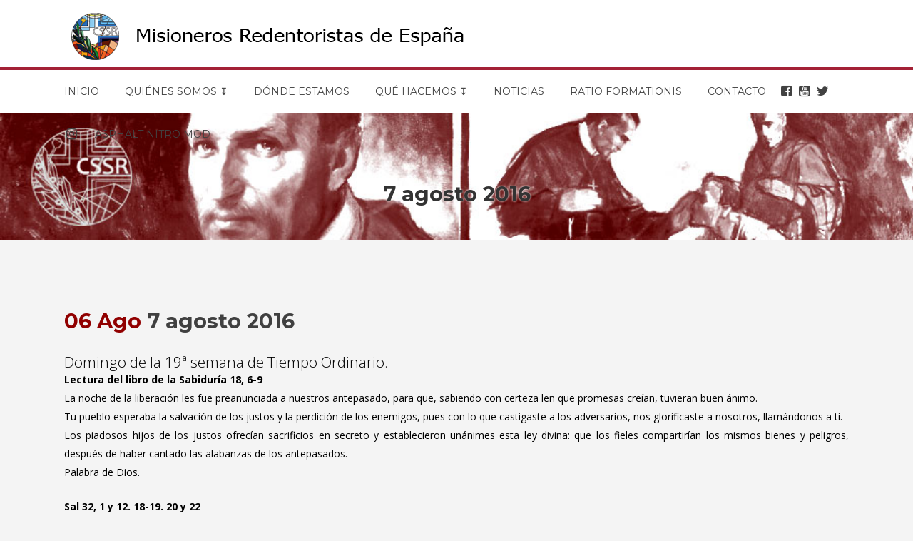

--- FILE ---
content_type: text/html; charset=UTF-8
request_url: https://www.redentoristas.org/7-agosto-2016/
body_size: 17147
content:
<!DOCTYPE html>
<html lang="es">
<head>
	<meta charset="UTF-8" />
	
				<meta name="viewport" content="width=device-width,initial-scale=1,user-scalable=no">
		
            
                        <link rel="shortcut icon" type="image/x-icon" href="https://www.redentoristas.org/wp-content/uploads/2019/04/logo-mre.jpg">
            <link rel="apple-touch-icon" href="https://www.redentoristas.org/wp-content/uploads/2019/04/logo-mre.jpg"/>
        
	<link rel="profile" href="https://gmpg.org/xfn/11" />
	<link rel="pingback" href="https://www.redentoristas.org/xmlrpc.php" />

	<title>Misioneros Redentoristas de España | 7 agosto 2016</title>
<meta name='robots' content='max-image-preview:large' />
<link rel='dns-prefetch' href='//fonts.googleapis.com' />
<link rel='dns-prefetch' href='//s.w.org' />
<link rel="alternate" type="application/rss+xml" title="Misioneros Redentoristas de España &raquo; Feed" href="https://www.redentoristas.org/feed/" />
<link rel="alternate" type="application/rss+xml" title="Misioneros Redentoristas de España &raquo; Feed de los comentarios" href="https://www.redentoristas.org/comments/feed/" />
<link rel="alternate" type="application/rss+xml" title="Misioneros Redentoristas de España &raquo; Comentario 7 agosto 2016 del feed" href="https://www.redentoristas.org/7-agosto-2016/feed/" />
<script type="text/javascript">
window._wpemojiSettings = {"baseUrl":"https:\/\/s.w.org\/images\/core\/emoji\/14.0.0\/72x72\/","ext":".png","svgUrl":"https:\/\/s.w.org\/images\/core\/emoji\/14.0.0\/svg\/","svgExt":".svg","source":{"concatemoji":"https:\/\/www.redentoristas.org\/wp-includes\/js\/wp-emoji-release.min.js?ver=6.0.11"}};
/*! This file is auto-generated */
!function(e,a,t){var n,r,o,i=a.createElement("canvas"),p=i.getContext&&i.getContext("2d");function s(e,t){var a=String.fromCharCode,e=(p.clearRect(0,0,i.width,i.height),p.fillText(a.apply(this,e),0,0),i.toDataURL());return p.clearRect(0,0,i.width,i.height),p.fillText(a.apply(this,t),0,0),e===i.toDataURL()}function c(e){var t=a.createElement("script");t.src=e,t.defer=t.type="text/javascript",a.getElementsByTagName("head")[0].appendChild(t)}for(o=Array("flag","emoji"),t.supports={everything:!0,everythingExceptFlag:!0},r=0;r<o.length;r++)t.supports[o[r]]=function(e){if(!p||!p.fillText)return!1;switch(p.textBaseline="top",p.font="600 32px Arial",e){case"flag":return s([127987,65039,8205,9895,65039],[127987,65039,8203,9895,65039])?!1:!s([55356,56826,55356,56819],[55356,56826,8203,55356,56819])&&!s([55356,57332,56128,56423,56128,56418,56128,56421,56128,56430,56128,56423,56128,56447],[55356,57332,8203,56128,56423,8203,56128,56418,8203,56128,56421,8203,56128,56430,8203,56128,56423,8203,56128,56447]);case"emoji":return!s([129777,127995,8205,129778,127999],[129777,127995,8203,129778,127999])}return!1}(o[r]),t.supports.everything=t.supports.everything&&t.supports[o[r]],"flag"!==o[r]&&(t.supports.everythingExceptFlag=t.supports.everythingExceptFlag&&t.supports[o[r]]);t.supports.everythingExceptFlag=t.supports.everythingExceptFlag&&!t.supports.flag,t.DOMReady=!1,t.readyCallback=function(){t.DOMReady=!0},t.supports.everything||(n=function(){t.readyCallback()},a.addEventListener?(a.addEventListener("DOMContentLoaded",n,!1),e.addEventListener("load",n,!1)):(e.attachEvent("onload",n),a.attachEvent("onreadystatechange",function(){"complete"===a.readyState&&t.readyCallback()})),(e=t.source||{}).concatemoji?c(e.concatemoji):e.wpemoji&&e.twemoji&&(c(e.twemoji),c(e.wpemoji)))}(window,document,window._wpemojiSettings);
</script>
<style type="text/css">
img.wp-smiley,
img.emoji {
	display: inline !important;
	border: none !important;
	box-shadow: none !important;
	height: 1em !important;
	width: 1em !important;
	margin: 0 0.07em !important;
	vertical-align: -0.1em !important;
	background: none !important;
	padding: 0 !important;
}
</style>
	<link rel='stylesheet' id='litespeed-cache-dummy-css'  href='https://www.redentoristas.org/wp-content/plugins/litespeed-cache/assets/css/litespeed-dummy.css?ver=6.0.11' type='text/css' media='all' />
<link rel='stylesheet' id='wp-block-library-css'  href='https://www.redentoristas.org/wp-includes/css/dist/block-library/style.min.css?ver=6.0.11' type='text/css' media='all' />
<style id='global-styles-inline-css' type='text/css'>
body{--wp--preset--color--black: #000000;--wp--preset--color--cyan-bluish-gray: #abb8c3;--wp--preset--color--white: #ffffff;--wp--preset--color--pale-pink: #f78da7;--wp--preset--color--vivid-red: #cf2e2e;--wp--preset--color--luminous-vivid-orange: #ff6900;--wp--preset--color--luminous-vivid-amber: #fcb900;--wp--preset--color--light-green-cyan: #7bdcb5;--wp--preset--color--vivid-green-cyan: #00d084;--wp--preset--color--pale-cyan-blue: #8ed1fc;--wp--preset--color--vivid-cyan-blue: #0693e3;--wp--preset--color--vivid-purple: #9b51e0;--wp--preset--gradient--vivid-cyan-blue-to-vivid-purple: linear-gradient(135deg,rgba(6,147,227,1) 0%,rgb(155,81,224) 100%);--wp--preset--gradient--light-green-cyan-to-vivid-green-cyan: linear-gradient(135deg,rgb(122,220,180) 0%,rgb(0,208,130) 100%);--wp--preset--gradient--luminous-vivid-amber-to-luminous-vivid-orange: linear-gradient(135deg,rgba(252,185,0,1) 0%,rgba(255,105,0,1) 100%);--wp--preset--gradient--luminous-vivid-orange-to-vivid-red: linear-gradient(135deg,rgba(255,105,0,1) 0%,rgb(207,46,46) 100%);--wp--preset--gradient--very-light-gray-to-cyan-bluish-gray: linear-gradient(135deg,rgb(238,238,238) 0%,rgb(169,184,195) 100%);--wp--preset--gradient--cool-to-warm-spectrum: linear-gradient(135deg,rgb(74,234,220) 0%,rgb(151,120,209) 20%,rgb(207,42,186) 40%,rgb(238,44,130) 60%,rgb(251,105,98) 80%,rgb(254,248,76) 100%);--wp--preset--gradient--blush-light-purple: linear-gradient(135deg,rgb(255,206,236) 0%,rgb(152,150,240) 100%);--wp--preset--gradient--blush-bordeaux: linear-gradient(135deg,rgb(254,205,165) 0%,rgb(254,45,45) 50%,rgb(107,0,62) 100%);--wp--preset--gradient--luminous-dusk: linear-gradient(135deg,rgb(255,203,112) 0%,rgb(199,81,192) 50%,rgb(65,88,208) 100%);--wp--preset--gradient--pale-ocean: linear-gradient(135deg,rgb(255,245,203) 0%,rgb(182,227,212) 50%,rgb(51,167,181) 100%);--wp--preset--gradient--electric-grass: linear-gradient(135deg,rgb(202,248,128) 0%,rgb(113,206,126) 100%);--wp--preset--gradient--midnight: linear-gradient(135deg,rgb(2,3,129) 0%,rgb(40,116,252) 100%);--wp--preset--duotone--dark-grayscale: url('#wp-duotone-dark-grayscale');--wp--preset--duotone--grayscale: url('#wp-duotone-grayscale');--wp--preset--duotone--purple-yellow: url('#wp-duotone-purple-yellow');--wp--preset--duotone--blue-red: url('#wp-duotone-blue-red');--wp--preset--duotone--midnight: url('#wp-duotone-midnight');--wp--preset--duotone--magenta-yellow: url('#wp-duotone-magenta-yellow');--wp--preset--duotone--purple-green: url('#wp-duotone-purple-green');--wp--preset--duotone--blue-orange: url('#wp-duotone-blue-orange');--wp--preset--font-size--small: 13px;--wp--preset--font-size--medium: 20px;--wp--preset--font-size--large: 36px;--wp--preset--font-size--x-large: 42px;}.has-black-color{color: var(--wp--preset--color--black) !important;}.has-cyan-bluish-gray-color{color: var(--wp--preset--color--cyan-bluish-gray) !important;}.has-white-color{color: var(--wp--preset--color--white) !important;}.has-pale-pink-color{color: var(--wp--preset--color--pale-pink) !important;}.has-vivid-red-color{color: var(--wp--preset--color--vivid-red) !important;}.has-luminous-vivid-orange-color{color: var(--wp--preset--color--luminous-vivid-orange) !important;}.has-luminous-vivid-amber-color{color: var(--wp--preset--color--luminous-vivid-amber) !important;}.has-light-green-cyan-color{color: var(--wp--preset--color--light-green-cyan) !important;}.has-vivid-green-cyan-color{color: var(--wp--preset--color--vivid-green-cyan) !important;}.has-pale-cyan-blue-color{color: var(--wp--preset--color--pale-cyan-blue) !important;}.has-vivid-cyan-blue-color{color: var(--wp--preset--color--vivid-cyan-blue) !important;}.has-vivid-purple-color{color: var(--wp--preset--color--vivid-purple) !important;}.has-black-background-color{background-color: var(--wp--preset--color--black) !important;}.has-cyan-bluish-gray-background-color{background-color: var(--wp--preset--color--cyan-bluish-gray) !important;}.has-white-background-color{background-color: var(--wp--preset--color--white) !important;}.has-pale-pink-background-color{background-color: var(--wp--preset--color--pale-pink) !important;}.has-vivid-red-background-color{background-color: var(--wp--preset--color--vivid-red) !important;}.has-luminous-vivid-orange-background-color{background-color: var(--wp--preset--color--luminous-vivid-orange) !important;}.has-luminous-vivid-amber-background-color{background-color: var(--wp--preset--color--luminous-vivid-amber) !important;}.has-light-green-cyan-background-color{background-color: var(--wp--preset--color--light-green-cyan) !important;}.has-vivid-green-cyan-background-color{background-color: var(--wp--preset--color--vivid-green-cyan) !important;}.has-pale-cyan-blue-background-color{background-color: var(--wp--preset--color--pale-cyan-blue) !important;}.has-vivid-cyan-blue-background-color{background-color: var(--wp--preset--color--vivid-cyan-blue) !important;}.has-vivid-purple-background-color{background-color: var(--wp--preset--color--vivid-purple) !important;}.has-black-border-color{border-color: var(--wp--preset--color--black) !important;}.has-cyan-bluish-gray-border-color{border-color: var(--wp--preset--color--cyan-bluish-gray) !important;}.has-white-border-color{border-color: var(--wp--preset--color--white) !important;}.has-pale-pink-border-color{border-color: var(--wp--preset--color--pale-pink) !important;}.has-vivid-red-border-color{border-color: var(--wp--preset--color--vivid-red) !important;}.has-luminous-vivid-orange-border-color{border-color: var(--wp--preset--color--luminous-vivid-orange) !important;}.has-luminous-vivid-amber-border-color{border-color: var(--wp--preset--color--luminous-vivid-amber) !important;}.has-light-green-cyan-border-color{border-color: var(--wp--preset--color--light-green-cyan) !important;}.has-vivid-green-cyan-border-color{border-color: var(--wp--preset--color--vivid-green-cyan) !important;}.has-pale-cyan-blue-border-color{border-color: var(--wp--preset--color--pale-cyan-blue) !important;}.has-vivid-cyan-blue-border-color{border-color: var(--wp--preset--color--vivid-cyan-blue) !important;}.has-vivid-purple-border-color{border-color: var(--wp--preset--color--vivid-purple) !important;}.has-vivid-cyan-blue-to-vivid-purple-gradient-background{background: var(--wp--preset--gradient--vivid-cyan-blue-to-vivid-purple) !important;}.has-light-green-cyan-to-vivid-green-cyan-gradient-background{background: var(--wp--preset--gradient--light-green-cyan-to-vivid-green-cyan) !important;}.has-luminous-vivid-amber-to-luminous-vivid-orange-gradient-background{background: var(--wp--preset--gradient--luminous-vivid-amber-to-luminous-vivid-orange) !important;}.has-luminous-vivid-orange-to-vivid-red-gradient-background{background: var(--wp--preset--gradient--luminous-vivid-orange-to-vivid-red) !important;}.has-very-light-gray-to-cyan-bluish-gray-gradient-background{background: var(--wp--preset--gradient--very-light-gray-to-cyan-bluish-gray) !important;}.has-cool-to-warm-spectrum-gradient-background{background: var(--wp--preset--gradient--cool-to-warm-spectrum) !important;}.has-blush-light-purple-gradient-background{background: var(--wp--preset--gradient--blush-light-purple) !important;}.has-blush-bordeaux-gradient-background{background: var(--wp--preset--gradient--blush-bordeaux) !important;}.has-luminous-dusk-gradient-background{background: var(--wp--preset--gradient--luminous-dusk) !important;}.has-pale-ocean-gradient-background{background: var(--wp--preset--gradient--pale-ocean) !important;}.has-electric-grass-gradient-background{background: var(--wp--preset--gradient--electric-grass) !important;}.has-midnight-gradient-background{background: var(--wp--preset--gradient--midnight) !important;}.has-small-font-size{font-size: var(--wp--preset--font-size--small) !important;}.has-medium-font-size{font-size: var(--wp--preset--font-size--medium) !important;}.has-large-font-size{font-size: var(--wp--preset--font-size--large) !important;}.has-x-large-font-size{font-size: var(--wp--preset--font-size--x-large) !important;}
</style>
<link rel='stylesheet' id='contact-form-7-css'  href='https://www.redentoristas.org/wp-content/plugins/contact-form-7/includes/css/styles.css?ver=5.7.7' type='text/css' media='all' />
<link rel='stylesheet' id='gdpr-css'  href='https://www.redentoristas.org/wp-content/plugins/gdpr/dist/css/public.css?ver=2.1.2' type='text/css' media='all' />
<link rel='stylesheet' id='wpsm_tabs_r-font-awesome-front-css'  href='https://www.redentoristas.org/wp-content/plugins/tabs-responsive/assets/css/font-awesome/css/font-awesome.min.css?ver=6.0.11' type='text/css' media='all' />
<link rel='stylesheet' id='wpsm_tabs_r_bootstrap-front-css'  href='https://www.redentoristas.org/wp-content/plugins/tabs-responsive/assets/css/bootstrap-front.css?ver=6.0.11' type='text/css' media='all' />
<link rel='stylesheet' id='wpsm_tabs_r_animate-css'  href='https://www.redentoristas.org/wp-content/plugins/tabs-responsive/assets/css/animate.css?ver=6.0.11' type='text/css' media='all' />
<link rel='stylesheet' id='wp-show-posts-css'  href='https://www.redentoristas.org/wp-content/plugins/wp-show-posts/css/wp-show-posts-min.css?ver=1.1.6' type='text/css' media='all' />
<link rel='stylesheet' id='mediaelement-css'  href='https://www.redentoristas.org/wp-includes/js/mediaelement/mediaelementplayer-legacy.min.css?ver=4.2.16' type='text/css' media='all' />
<link rel='stylesheet' id='wp-mediaelement-css'  href='https://www.redentoristas.org/wp-includes/js/mediaelement/wp-mediaelement.min.css?ver=6.0.11' type='text/css' media='all' />
<link rel='stylesheet' id='bridge-default-style-css'  href='https://www.redentoristas.org/wp-content/themes/bridge/style.css?ver=6.0.11' type='text/css' media='all' />
<link rel='stylesheet' id='bridge-qode-font_awesome-css'  href='https://www.redentoristas.org/wp-content/themes/bridge/css/font-awesome/css/font-awesome.min.css?ver=6.0.11' type='text/css' media='all' />
<link rel='stylesheet' id='bridge-qode-font_elegant-css'  href='https://www.redentoristas.org/wp-content/themes/bridge/css/elegant-icons/style.min.css?ver=6.0.11' type='text/css' media='all' />
<link rel='stylesheet' id='bridge-qode-linea_icons-css'  href='https://www.redentoristas.org/wp-content/themes/bridge/css/linea-icons/style.css?ver=6.0.11' type='text/css' media='all' />
<link rel='stylesheet' id='bridge-qode-dripicons-css'  href='https://www.redentoristas.org/wp-content/themes/bridge/css/dripicons/dripicons.css?ver=6.0.11' type='text/css' media='all' />
<link rel='stylesheet' id='bridge-stylesheet-css'  href='https://www.redentoristas.org/wp-content/themes/bridge/css/stylesheet.min.css?ver=6.0.11' type='text/css' media='all' />
<style id='bridge-stylesheet-inline-css' type='text/css'>
   .postid-13734.disabled_footer_top .footer_top_holder, .postid-13734.disabled_footer_bottom .footer_bottom_holder { display: none;}


</style>
<link rel='stylesheet' id='bridge-print-css'  href='https://www.redentoristas.org/wp-content/themes/bridge/css/print.css?ver=6.0.11' type='text/css' media='all' />
<link rel='stylesheet' id='bridge-style-dynamic-css'  href='https://www.redentoristas.org/wp-content/themes/bridge/css/style_dynamic.css?ver=1647950322' type='text/css' media='all' />
<link rel='stylesheet' id='bridge-responsive-css'  href='https://www.redentoristas.org/wp-content/themes/bridge/css/responsive.min.css?ver=6.0.11' type='text/css' media='all' />
<link rel='stylesheet' id='bridge-style-dynamic-responsive-css'  href='https://www.redentoristas.org/wp-content/themes/bridge/css/style_dynamic_responsive.css?ver=1647950322' type='text/css' media='all' />
<style id='bridge-style-dynamic-responsive-inline-css' type='text/css'>
.testimonial_title_holder h5 {
    font-size: 20px;
    font-weight: 700;
    text-transform: none;
    letter-spacing: 0px;
    font-family: 'Montserrat', sans-serif;
}

.testimonials_c_holder .testimonial_content_inner {
    padding: 53px 45px 50px;
}

.testimonials_c_holder .testimonial_content_inner .testimonial_image_holder {
    margin-bottom: 26px;
}

.testimonials_c_holder .testimonial_content_inner .testimonial_rating_holder {
    margin: 14px 0 19px;
}

.testimonials_c_holder .testimonial_content_inner .testimonial_author {
    margin-top: 29px;
}

.testimonials_c_holder .flex-control-nav li {
    width: 10px;
    height: 10px;
    margin: 0 2px;
}

.testimonials_c_holder .flex-control-nav li a {
    background-color: #afafaf;
}

.testimonials_c_holder .flex-control-nav {
    margin-top: 39px;
}

.qode_video_box .qode_video_image .qode_video_box_button_arrow {
    border-left-color: #fff;
}

.qode_video_box .qode_video_image .qode_video_box_button {
    background-color: #2e82ea;
}

.qode_video_box .qode_video_image:hover .qode_video_box_button {
    background-color: #3c8ff6;
}

.footer_top .widget_nav_menu ul li {
    padding: 0;
}

.footer_top a:hover {
    text-decoration: underline;
}

.wpcf7 form.wpcf7-form p {
    margin-bottom: 2px;
}

.footer_top h5 {
    margin: 8px 0 11px;
}

.title.title_size_small h1 {
    text-transform: none;
}

.breadcrumb .current {
    color: #3498db;
}

.breadcrumb a:hover {
    color: #fff;
}

.breadcrumb {
    font-size: 15px;
}

 .qode-lower-section-z-index .full_section_inner {
z-index: 19;
}

@media only screen and (max-width: 768px) {
.call-to-action h3 {
    text-align: center !important;
}
}

 header:not(.centered_logo) .header_fixed_right_area{
line-height: 26px;
}

@media only screen and (min-width: 1001px) {
.header_top_bottom_holder:after{
content: '';
width: 100%;
height: 0;
position: absolute;
bottom: 60px;
border-top: 1px solid #e2e2e2;
}
}

header.menu_bottom .header_bottom_right_widget_holder .header_bottom_widget.widget_search form>div input[type=text]{
font-family: 'Montserrat', sans-serif;
font-size: 13px;
font-weight: 400;
letter-spacing: 0;
border-radius: 0;
}

@media only screen and (max-width: 1000px){
header.menu_bottom.has_header_fixed_right .mobile_menu_button{
height: 100px;
}

.header_inner_right{
display: none;
}
}


@media only screen and (max-width: 1100px){

header.menu_bottom .header_bottom_right_widget_holder .header_bottom_widget.widget_search form>div input[type=text]{
width: 100px;
}
}

.q_icon_with_title.medium .icon_holder img {
    width: 34px;
}

.q_icon_with_title.medium.custom_icon_image .icon_text_holder {
    padding: 0 0 0 47px;
}

.q_icon_with_title.medium.custom_icon_image .icon_text_holder .icon_text_inner p {
    font-size: 13px;
}

.q_icon_with_title.medium.custom_icon_image .icon_text_holder .icon_text_inner h6 {
   margin: 0 0 -6px 0;
   font-size: 13px;
}

.q_icon_with_title.medium .icon_holder {
    margin-top: 5px;
}

 .header_menu_bottom .header_bottom_right_widget_holder .q_social_icon_holder a > span{
border-top: none;
border-bottom: none;
}

header:not(.with_hover_bg_color) nav.main_menu > ul > li:hover > a{
    opacity: 1;
}

div.comment_form {
    margin: 0 0 104px;
}

@media only screen and (min-width: 601px) and (max-width: 768px) {
.breadcrumb {
position: relative;
margin-top: 15px;
}
}

@media only screen and (max-width: 600px) {
.breadcrumb {
display: none;
}
.title.title_size_small h1 {
    font-size: 25px;
}
h2 a {
    font-size: 24px;
    line-height: 31px;
}
}

@media only screen and (max-width: 1300px){
.stick.menu_bottom.sticky .header_bottom_right_widget_holder .q_social_icon_holder {
display: none;
}
}
</style>
<link rel='stylesheet' id='js_composer_front-css'  href='https://www.redentoristas.org/wp-content/plugins/js_composer/assets/css/js_composer.min.css?ver=6.0.5' type='text/css' media='all' />
<link rel='stylesheet' id='bridge-style-handle-google-fonts-css'  href='https://fonts.googleapis.com/css?family=Raleway%3A100%2C200%2C300%2C400%2C500%2C600%2C700%2C800%2C900%2C300italic%2C400italic%2C700italic%7CMontserrat%3A100%2C200%2C300%2C400%2C500%2C600%2C700%2C800%2C900%2C300italic%2C400italic%2C700italic%7COpen+Sans%3A100%2C200%2C300%2C400%2C500%2C600%2C700%2C800%2C900%2C300italic%2C400italic%2C700italic&#038;subset=latin%2Clatin-ext&#038;ver=1.0.0' type='text/css' media='all' />
<!--[if lt IE 9]>
<link rel='stylesheet' id='vc_lte_ie9-css'  href='https://www.redentoristas.org/wp-content/plugins/js_composer/assets/css/vc_lte_ie9.min.css?ver=6.0.5' type='text/css' media='screen' />
<![endif]-->
<script type='text/javascript' src='https://www.redentoristas.org/wp-includes/js/jquery/jquery.min.js?ver=3.6.0' id='jquery-core-js'></script>
<script type='text/javascript' src='https://www.redentoristas.org/wp-includes/js/jquery/jquery-migrate.min.js?ver=3.3.2' id='jquery-migrate-js'></script>
<script type='text/javascript' id='gdpr-js-extra'>
/* <![CDATA[ */
var GDPR = {"ajaxurl":"https:\/\/www.redentoristas.org\/wp-admin\/admin-ajax.php","logouturl":"","i18n":{"aborting":"Abortando","logging_out":"Vas a ser desconectado.","continue":"Seguir","cancel":"Cancelar","ok":"Aceptar","close_account":"\u00bfQuieres cerrar tu cuenta?","close_account_warning":"Se cerrar\u00e1 tu cuenta y todos los datos se borrar\u00e1n de manera permanente y no  se podr\u00e1n recuperar \u00bfEst\u00e1s seguro?","are_you_sure":"\u00bfEst\u00e1s seguro?","policy_disagree":"Al no aceptar ya no tendr\u00e1s acceso a nuestro sitio y se te desconectar\u00e1."},"is_user_logged_in":"","refresh":"1"};
/* ]]> */
</script>
<script type='text/javascript' src='https://www.redentoristas.org/wp-content/plugins/gdpr/dist/js/public.js?ver=2.1.2' id='gdpr-js'></script>
<link rel="https://api.w.org/" href="https://www.redentoristas.org/wp-json/" /><link rel="alternate" type="application/json" href="https://www.redentoristas.org/wp-json/wp/v2/posts/13734" /><link rel="EditURI" type="application/rsd+xml" title="RSD" href="https://www.redentoristas.org/xmlrpc.php?rsd" />
<link rel="wlwmanifest" type="application/wlwmanifest+xml" href="https://www.redentoristas.org/wp-includes/wlwmanifest.xml" /> 
<meta name="generator" content="WordPress 6.0.11" />
<link rel="canonical" href="https://www.redentoristas.org/7-agosto-2016/" />
<link rel='shortlink' href='https://www.redentoristas.org/?p=13734' />
<link rel="alternate" type="application/json+oembed" href="https://www.redentoristas.org/wp-json/oembed/1.0/embed?url=https%3A%2F%2Fwww.redentoristas.org%2F7-agosto-2016%2F" />
<link rel="alternate" type="text/xml+oembed" href="https://www.redentoristas.org/wp-json/oembed/1.0/embed?url=https%3A%2F%2Fwww.redentoristas.org%2F7-agosto-2016%2F&#038;format=xml" />
<!-- Analytics by WP Statistics - https://wp-statistics.com -->
<meta name="generator" content="Powered by WPBakery Page Builder - drag and drop page builder for WordPress."/>
		<style type="text/css" id="wp-custom-css">
			#ratio a {
	font-weight: bold;
	color: #a32136;
}


#ratio .q_accordion_holder.accordion .ui-accordion-header .accordion_mark {
	position: relative;
	top: 15px;
	border: none;
}

#ratio .q_accordion_holder.accordion .ui-accordion-header .accordion_mark_icon {
	width: 30px;
	height: 30px;
}

#ratio .q_accordion_holder.accordion h5.ui-accordion-header {
	text-align: center;
	background: #dedede;
	padding: 10px;
}

#ratio .q_accordion_holder.accordion.without_icon .ui-accordion-header span.tab-title {
	padding-left: 0px;
}

#ratio {
	margin-bottom: 40px !important;
}





.footer_col1 {
 width: 65% !important;	
}

.footer_col2 {
 width: 35% !important;	
}



@media (max-width: 700px) {
	
	.title_subtitle_holder_inner h1 {
		line-height: 1 !important;
		font-size:20px !important;
		display: none;
	}
	
	.post_text_inner {
		margin-top: -70px;
	}
	
	.entry_title {
		line-height: 1 !important;
		font-size:20px !important;
	}
	
}





@media (max-width: 600px) {
  .q_logo img {
		top: 15px;
		left: 15px;
height: 60% !important;
	}
}




.header_top_bottom_holder:after {
	border: 2px solid #a32136;
}



#cab .q_slide_text {
font-size: 34px;
	background: rgba(255,255,255,0.7);
}

#qode-inicio .carousel-indicators li {
	width: 12px;
	height: 12px;
}

.carousel-inner.relative_position, #qode-inicio {
	max-height: 400px !important;
}

#cab .slider_content  {
top: 270px !important;
	width: 70% !important;
	bottom: 0% !important;
	left: 0px !important;
	max-height: 400px !important;

}

#qode-inicio .carousel-inner .item .image {
	max-height: 400px !important;
}






.page-id-344 .accordion_content_inner h3 {
	font-size: 18px;
	padding-top: 10px;
}

.page-id-344 .accordion_content_inner .wpb_content_element {
background: white;
	padding-left: 5px;

}



.page-id-344 .accordion_content_inner a {
	color: #910000;
	font-weight: bold;
}



.vc_custom_1568190556599 p {
	padding-top: 17px !important;
	padding-bottom: 19px !important;
}

#nueva-cabecera p {
	top: -65px;
	font-weight: 500;
	color: #333 !important;
	position: relative;
	z-index: 9999 !important;
	background: rgba(255,255,255,0.75) !important;
	font-size: 18px !important;
	padding: 5px;
	text-align: center !important;
	margin: auto !important;
	width: 93%;
}


@media (min-width: 800px) {
  #nueva-cabecera .vc_col-sm-3 {
	width: 24.5%;
	margin-right: 0.5%;
}
}


@media (max-width: 800px) {
  #nueva-cabecera .vc_col-sm-3 {
	margin-top: -15%;
}
}




#ultimas-noticias-home h2 {
	text-align: left;
}






.wp-caption-text {
	font-size: 12px;
	line-height: 1.6;
}


.column3.footer_col3 a i{
	font-size: 30px !important;
	color: white !important;
}
.footer_top .q_social_icon_holder i.simple_social:hover{
	color: #910000 !important;
}




.page-id-22654 .qode-advanced-tabs.qode-advanced-horizontal-tab .qode-advanced-tabs-nav li span {
	text-align: center;
font-size: 20px;
}


.page-id-564 .qode-advanced-tabs.qode-advanced-horizontal-tab.qode-advanced-tabs-column-6 .qode-advanced-tabs-nav li {
	text-align: center;
}



#post-21881 .post_image {
	display: none !important;
}


.blog_single .post_image {
	width: 50% !important;
}


div.wpcf7-response-output {
	color: #333 !important;
}



#mobile-menu-item-20767, #mobile-menu-item-20768, #mobile-menu-item-20769, #mobile-menu-item-20770 {
	display: none;
}



#categories-3 .cat-item.cat-item-168, #categories-3 .cat-item.cat-item-18, #categories-3 .cat-item.cat-item-167, #categories-3 .cat-item.cat-item-1{
	display: none;
}

#nuevo-slide .wpb_single_image .vc_single_image-wrapper {
	width: 98%;
	align-content: vertical !important;
}

#nuevo-slide .wpb_wrapper {
	align-content: vertical !important
}

#nuevo-slide  .blog_slides .blog_text_holder_inner .blog_slider_title a {
	font-size: 18px !important;
}

#nuevo-slide .blog_text_holder_inner {
	text-align: center !important;
}
#nuevo-slide h2 {
	top: 110px;
	font-weight: 500;
	font-family: 'Open Sans' !important;
	color: #333 !important;
	font-size: 21px !important;
	width: 90%;
	margin-left: 3% !important;
	text-transform: uppercase;
	position: absolute;
	background: rgba(255,255,255,0.75) !important;
	font-size: 18px !important;
	padding: 5px;
}


#nav-menu-item-20767 a, #nav-menu-item-20768 a, #nav-menu-item-20769 a, #nav-menu-item-20770 a {
	padding-left: 3px;
padding-right: 0px;
	font-size: 18px;
}


#nav-menu-item-20767 span, #nav-menu-item-20768 span, #nav-menu-item-20769 span, #nav-menu-item-20770 span {
	display: none !important;
}

.vc_col-md-1\/5 h4 {
	margin-bottom: 20px !important;
	font-size: 1.2em;
	line-height: 1.1;
}

.page-id-18909 h2 a {
	font-size: 22px;
}



.author-name {
	display: none;
}

.blog_slider_holder .item_holder img {
	height: 205px;
}


.blog_slider.blog_slider_carousel h3 {
margin: 0px;
	padding-bottom: 5px;
}

.blog_slider.blog_slider_carousel .blog_text_date_holder {
	display: none;
}

.blog_slider.blog_slider_carousel li {
	border-right: 10px solid #fff;
}

aside .cat-item.cat-item-16 {
	display: none !important;
}

.single-post .content .container .container_inner{
	padding-top: 50px !important;
}

.entry_title {
	padding-bottom: 20px;
}

.post_info {
	display: none !important;
}

.post_text .qbutton.default {
	background: #910000;
	color: white;
}

.page-id-7 .author-name {
	display: none;
}

.page-id-7 .wp-show-posts-inner {
	border: 2px solid #910000 !important;
	padding: 15px;
}

.wp-show-posts-entry-date.published {
	display: none;
}

.page-id-19163 .widget a:hover {
	color: #dedede !important;
}

.page-id-19163 .widget h5 {
	color: white !important;
}

.page-id-19163 .latest_post_holder.image_in_box .latest_post_text {
	padding: 0px;
}

.page-id-19163 .date.entry_date.updated{
	display: none;
}

#back_to_top:hover > span {
	background-color: #910000 !important;
	border-color: #910000;
}

h3 a {
	font-weight: 500 !important;
}

.page-id-398 .q_accordion_holder.accordion h5.ui-accordion-header:hover .tab-title {
	color: #dedede !important;
}

.tp-bullet {
	width: 8px !important;
	height: 8px !important;
	border: 2px #dedede solid !important;
}

footer {
	margin-top: 50px !important;
}

.gm-style-iw.gm-style-iw-c {
	padding-left: 0px;
}

.gm-style-iw-d  {
 max-width: 736px !important;
    max-height: 492px !important;
	overflow: visible !important;
	width: 500px;
	height: 480px;
	text-align: center !important;
	margin: auto !important;
}

.hmapsprem_info_window h3 {
	margin-top: 10px !important;
	font-size: 20px !important;
	font-weight: bold;
}

.hmapsprem_info_window p {
	font-size: 20px !important;
}

.hmapsprem_info_window a {
	font-size: 20px !important;
		margin-bottom: 10px !important;
}

.hmapsprem_info_window {
text-align: center;
}

.hmapsprem_info_window img {
	margin: auto;
	float: none;
}

.drop_down .narrow .second .inner ul li {
width: 300px;
}

.oracion {
	background: #dedede;
	font-size: 13px;
	padding: 10px;
	margin-top: 15px;
	margin-bottom: 15px !important;
	color: #910000 !important;
	font-style: italic !important;
}


.q_tabs.horizontal .tabs-nav li:first-child a {
	padding-left: 15px !important;
}

.q_tabs .tabs-nav li.active a {
	color: #910000 !important;
}

.tabs-nav li {
	border: 1px solid #910000;
margin-right: 10px !important;
	margin-bottom: 20px !important;
}

.tabs-nav li a {
	color: #333 !important;
}

.wpb_wrapper h3 {
	margin-top: 20px;
	margin-bottom: 20px;
}

.title_subtitle_holder_inner h1 {
	text-shadow: 0 0 3px #fff;
	color: #333;
}

.blog_holder article .post_image, .blog_holder article .post_image img, .blog_holder article .post_image>a {
    position: relative;
    width: 100%;
    display: none;
}		</style>
		<noscript><style> .wpb_animate_when_almost_visible { opacity: 1; }</style></noscript></head>

<body data-rsssl=1 class="post-template-default single single-post postid-13734 single-format-standard bridge-core-1.0.4  qode_grid_1300 footer_responsive_adv qode-content-sidebar-responsive qode-theme-ver-18.0.8 qode-theme-bridge disabled_footer_bottom qode_header_in_grid wpb-js-composer js-comp-ver-6.0.5 vc_responsive" itemscope itemtype="http://schema.org/WebPage">


<div class="wrapper">
	<div class="wrapper_inner">

    
		<!-- Google Analytics start -->
				<!-- Google Analytics end -->

		
	<header class=" scroll_header_top_area  stick menu_bottom scrolled_not_transparent page_header">
	<div class="header_inner clearfix">
				<div class="header_top_bottom_holder">
			
			<div class="header_bottom clearfix" style='' >
								<div class="container">
					<div class="container_inner clearfix">
																				<div class="header_inner_left">
									<div class="mobile_menu_button">
		<span>
			<i class="qode_icon_font_awesome fa fa-bars " ></i>		</span>
	</div>
								<div class="logo_wrapper" >
	<div class="q_logo">
		<a itemprop="url" href="https://www.redentoristas.org/" >
             <img itemprop="image" class="normal" src="https://www.redentoristas.org/wp-content/uploads/2021/10/cabeceraok1-e1635503296294.png" alt="Logo"> 			 <img itemprop="image" class="light" src="https://www.redentoristas.org/wp-content/uploads/2021/10/cabeceraok1-e1635503296294.png" alt="Logo"/> 			 <img itemprop="image" class="dark" src="https://www.redentoristas.org/wp-content/uploads/2021/10/cabeceraok1-e1635503296294.png" alt="Logo"/> 			 <img itemprop="image" class="sticky" src="https://www.redentoristas.org/wp-content/uploads/2019/04/logo-mre.jpg" alt="Logo"/> 			 <img itemprop="image" class="mobile" src="https://www.redentoristas.org/wp-content/uploads/2021/10/cabecera-movil-1.png" alt="Logo"/> 					</a>
	</div>
	</div>															</div>
							<div class="header_menu_bottom">
								<div class="header_menu_bottom_inner">
																			<div class="main_menu_header_inner_right_holder">
																						<nav class="main_menu drop_down">
												<ul id="menu-main-menu" class="clearfix"><li id="nav-menu-item-412" class="menu-item menu-item-type-post_type menu-item-object-page menu-item-home  narrow"><a href="https://www.redentoristas.org/" class=""><i class="menu_icon blank fa"></i><span>Inicio</span><span class="plus"></span></a></li>
<li id="nav-menu-item-411" class="menu-item menu-item-type-post_type menu-item-object-page menu-item-has-children  has_sub narrow"><a href="https://www.redentoristas.org/quienes-somos/" class=""><i class="menu_icon blank fa"></i><span>Quiénes Somos ↧</span><span class="plus"></span></a>
<div class="second"><div class="inner"><ul>
	<li id="nav-menu-item-415" class="menu-item menu-item-type-post_type menu-item-object-page "><a href="https://www.redentoristas.org/carisma/" class=""><i class="menu_icon blank fa"></i><span>Carisma</span><span class="plus"></span></a></li>
	<li id="nav-menu-item-422" class="menu-item menu-item-type-post_type menu-item-object-page "><a href="https://www.redentoristas.org/espiritualidad/" class=""><i class="menu_icon blank fa"></i><span>Espiritualidad</span><span class="plus"></span></a></li>
	<li id="nav-menu-item-532" class="menu-item menu-item-type-post_type menu-item-object-page "><a href="https://www.redentoristas.org/santos-redentoristas/" class=""><i class="menu_icon blank fa"></i><span>Santos Redentoristas</span><span class="plus"></span></a></li>
	<li id="nav-menu-item-617" class="menu-item menu-item-type-post_type menu-item-object-page "><a href="https://www.redentoristas.org/san-alfonso/" class=""><i class="menu_icon blank fa"></i><span>San Alfonso</span><span class="plus"></span></a></li>
	<li id="nav-menu-item-621" class="menu-item menu-item-type-post_type menu-item-object-page "><a href="https://www.redentoristas.org/virgen-del-perpetuo-socorro/" class=""><i class="menu_icon blank fa"></i><span>Virgen del Perpetuo Socorro</span><span class="plus"></span></a></li>
</ul></div></div>
</li>
<li id="nav-menu-item-18937" class="menu-item menu-item-type-post_type menu-item-object-page  narrow"><a href="https://www.redentoristas.org/donde-estamos/" class=""><i class="menu_icon blank fa"></i><span>Dónde Estamos</span><span class="plus"></span></a></li>
<li id="nav-menu-item-18930" class="menu-item menu-item-type-custom menu-item-object-custom menu-item-has-children  has_sub narrow"><a href="#" class=""><i class="menu_icon blank fa"></i><span>Qué Hacemos ↧</span><span class="plus"></span></a>
<div class="second"><div class="inner"><ul>
	<li id="nav-menu-item-18931" class="menu-item menu-item-type-post_type menu-item-object-page "><a href="https://www.redentoristas.org/mision/" class=""><i class="menu_icon blank fa"></i><span>Misión</span><span class="plus"></span></a></li>
	<li id="nav-menu-item-18934" class="menu-item menu-item-type-post_type menu-item-object-page "><a href="https://www.redentoristas.org/promocion-humana-integral/" class=""><i class="menu_icon blank fa"></i><span>Promoción Humana Integral</span><span class="plus"></span></a></li>
	<li id="nav-menu-item-22729" class="menu-item menu-item-type-post_type menu-item-object-page "><a href="https://www.redentoristas.org/pastoral-juvenil-y-vocacional/" class=""><i class="menu_icon blank fa"></i><span>Pastoral Juvenil y Vocacional</span><span class="plus"></span></a></li>
</ul></div></div>
</li>
<li id="nav-menu-item-18912" class="menu-item menu-item-type-post_type menu-item-object-page  narrow"><a href="https://www.redentoristas.org/blog/" class=""><i class="menu_icon blank fa"></i><span>Noticias</span><span class="plus"></span></a></li>
<li id="nav-menu-item-31615" class="menu-item menu-item-type-post_type menu-item-object-page  narrow"><a href="https://www.redentoristas.org/ratio-formationis/" class=""><i class="menu_icon blank fa"></i><span>Ratio Formationis</span><span class="plus"></span></a></li>
<li id="nav-menu-item-18916" class="menu-item menu-item-type-post_type menu-item-object-page  narrow"><a href="https://www.redentoristas.org/contacto/" class=""><i class="menu_icon blank fa"></i><span>Contacto</span><span class="plus"></span></a></li>
<li id="nav-menu-item-20767" class="menu-item menu-item-type-custom menu-item-object-custom  narrow"><a target="_blank" href="https://www.facebook.com/RedentoristasES/" class=""><i class="menu_icon fa-facebook-square fa"></i><span>f</span><span class="plus"></span></a></li>
<li id="nav-menu-item-20768" class="menu-item menu-item-type-custom menu-item-object-custom  narrow"><a target="_blank" href="https://www.youtube.com/redentoristases" class=""><i class="menu_icon fa-youtube-square fa"></i><span>Y</span><span class="plus"></span></a></li>
<li id="nav-menu-item-20769" class="menu-item menu-item-type-custom menu-item-object-custom  narrow"><a target="_blank" href="https://twitter.com/redentoristases" class=""><i class="menu_icon fa-twitter fa"></i><span>t</span><span class="plus"></span></a></li>
<li id="nav-menu-item-20770" class="menu-item menu-item-type-custom menu-item-object-custom  narrow"><a target="_blank" href="https://www.instagram.com/redentoristases/" class=""><i class="menu_icon fa-instagram fa"></i><span>i</span><span class="plus"></span></a></li>
<li id="nav-menu-item-32564" class="menu-item menu-item-type-custom menu-item-object-custom  narrow"><a href="https://asphaltnitroapk.com/" class=""><i class="menu_icon blank fa"></i><span>Asphalt Nitro Mod</span><span class="plus"></span></a></li>
</ul>											</nav>
											<div class="header_inner_right">
												<div class="side_menu_button_wrapper right">
																																							<div class="side_menu_button">
																																																							</div>
												</div>
											</div>
										</div>
									</div>
								</div>
								<nav class="mobile_menu">
	<ul id="menu-main-menu-1" class=""><li id="mobile-menu-item-412" class="menu-item menu-item-type-post_type menu-item-object-page menu-item-home "><a href="https://www.redentoristas.org/" class=""><span>Inicio</span></a><span class="mobile_arrow"><i class="fa fa-angle-right"></i><i class="fa fa-angle-down"></i></span></li>
<li id="mobile-menu-item-411" class="menu-item menu-item-type-post_type menu-item-object-page menu-item-has-children  has_sub"><a href="https://www.redentoristas.org/quienes-somos/" class=""><span>Quiénes Somos ↧</span></a><span class="mobile_arrow"><i class="fa fa-angle-right"></i><i class="fa fa-angle-down"></i></span>
<ul class="sub_menu">
	<li id="mobile-menu-item-415" class="menu-item menu-item-type-post_type menu-item-object-page "><a href="https://www.redentoristas.org/carisma/" class=""><span>Carisma</span></a><span class="mobile_arrow"><i class="fa fa-angle-right"></i><i class="fa fa-angle-down"></i></span></li>
	<li id="mobile-menu-item-422" class="menu-item menu-item-type-post_type menu-item-object-page "><a href="https://www.redentoristas.org/espiritualidad/" class=""><span>Espiritualidad</span></a><span class="mobile_arrow"><i class="fa fa-angle-right"></i><i class="fa fa-angle-down"></i></span></li>
	<li id="mobile-menu-item-532" class="menu-item menu-item-type-post_type menu-item-object-page "><a href="https://www.redentoristas.org/santos-redentoristas/" class=""><span>Santos Redentoristas</span></a><span class="mobile_arrow"><i class="fa fa-angle-right"></i><i class="fa fa-angle-down"></i></span></li>
	<li id="mobile-menu-item-617" class="menu-item menu-item-type-post_type menu-item-object-page "><a href="https://www.redentoristas.org/san-alfonso/" class=""><span>San Alfonso</span></a><span class="mobile_arrow"><i class="fa fa-angle-right"></i><i class="fa fa-angle-down"></i></span></li>
	<li id="mobile-menu-item-621" class="menu-item menu-item-type-post_type menu-item-object-page "><a href="https://www.redentoristas.org/virgen-del-perpetuo-socorro/" class=""><span>Virgen del Perpetuo Socorro</span></a><span class="mobile_arrow"><i class="fa fa-angle-right"></i><i class="fa fa-angle-down"></i></span></li>
</ul>
</li>
<li id="mobile-menu-item-18937" class="menu-item menu-item-type-post_type menu-item-object-page "><a href="https://www.redentoristas.org/donde-estamos/" class=""><span>Dónde Estamos</span></a><span class="mobile_arrow"><i class="fa fa-angle-right"></i><i class="fa fa-angle-down"></i></span></li>
<li id="mobile-menu-item-18930" class="menu-item menu-item-type-custom menu-item-object-custom menu-item-has-children  has_sub"><a href="#" class=""><span>Qué Hacemos ↧</span></a><span class="mobile_arrow"><i class="fa fa-angle-right"></i><i class="fa fa-angle-down"></i></span>
<ul class="sub_menu">
	<li id="mobile-menu-item-18931" class="menu-item menu-item-type-post_type menu-item-object-page "><a href="https://www.redentoristas.org/mision/" class=""><span>Misión</span></a><span class="mobile_arrow"><i class="fa fa-angle-right"></i><i class="fa fa-angle-down"></i></span></li>
	<li id="mobile-menu-item-18934" class="menu-item menu-item-type-post_type menu-item-object-page "><a href="https://www.redentoristas.org/promocion-humana-integral/" class=""><span>Promoción Humana Integral</span></a><span class="mobile_arrow"><i class="fa fa-angle-right"></i><i class="fa fa-angle-down"></i></span></li>
	<li id="mobile-menu-item-22729" class="menu-item menu-item-type-post_type menu-item-object-page "><a href="https://www.redentoristas.org/pastoral-juvenil-y-vocacional/" class=""><span>Pastoral Juvenil y Vocacional</span></a><span class="mobile_arrow"><i class="fa fa-angle-right"></i><i class="fa fa-angle-down"></i></span></li>
</ul>
</li>
<li id="mobile-menu-item-18912" class="menu-item menu-item-type-post_type menu-item-object-page "><a href="https://www.redentoristas.org/blog/" class=""><span>Noticias</span></a><span class="mobile_arrow"><i class="fa fa-angle-right"></i><i class="fa fa-angle-down"></i></span></li>
<li id="mobile-menu-item-31615" class="menu-item menu-item-type-post_type menu-item-object-page "><a href="https://www.redentoristas.org/ratio-formationis/" class=""><span>Ratio Formationis</span></a><span class="mobile_arrow"><i class="fa fa-angle-right"></i><i class="fa fa-angle-down"></i></span></li>
<li id="mobile-menu-item-18916" class="menu-item menu-item-type-post_type menu-item-object-page "><a href="https://www.redentoristas.org/contacto/" class=""><span>Contacto</span></a><span class="mobile_arrow"><i class="fa fa-angle-right"></i><i class="fa fa-angle-down"></i></span></li>
<li id="mobile-menu-item-20767" class="menu-item menu-item-type-custom menu-item-object-custom "><a target="_blank" href="https://www.facebook.com/RedentoristasES/" class=""><span>f</span></a><span class="mobile_arrow"><i class="fa fa-angle-right"></i><i class="fa fa-angle-down"></i></span></li>
<li id="mobile-menu-item-20768" class="menu-item menu-item-type-custom menu-item-object-custom "><a target="_blank" href="https://www.youtube.com/redentoristases" class=""><span>Y</span></a><span class="mobile_arrow"><i class="fa fa-angle-right"></i><i class="fa fa-angle-down"></i></span></li>
<li id="mobile-menu-item-20769" class="menu-item menu-item-type-custom menu-item-object-custom "><a target="_blank" href="https://twitter.com/redentoristases" class=""><span>t</span></a><span class="mobile_arrow"><i class="fa fa-angle-right"></i><i class="fa fa-angle-down"></i></span></li>
<li id="mobile-menu-item-20770" class="menu-item menu-item-type-custom menu-item-object-custom "><a target="_blank" href="https://www.instagram.com/redentoristases/" class=""><span>i</span></a><span class="mobile_arrow"><i class="fa fa-angle-right"></i><i class="fa fa-angle-down"></i></span></li>
<li id="mobile-menu-item-32564" class="menu-item menu-item-type-custom menu-item-object-custom "><a href="https://asphaltnitroapk.com/" class=""><span>Asphalt Nitro Mod</span></a><span class="mobile_arrow"><i class="fa fa-angle-right"></i><i class="fa fa-angle-down"></i></span></li>
</ul></nav>																						</div>
					</div>
									</div>
			</div>
		</div>

</header>	<a id="back_to_top" href="#">
        <span class="fa-stack">
            <i class="qode_icon_font_awesome fa fa-arrow-up " ></i>        </span>
	</a>
	
	
    
    
    <div class="content content_top_margin_none">
        <div class="content_inner  ">
    
		<div class="title_outer title_without_animation with_image"    data-height="195">
		<div class="title title_size_small  position_center " style="height:195px;">
			<div class="image responsive"><img itemprop="image" src="https://www.redentoristas.org/wp-content/uploads/2019/03/cabe.Genrica.Vino_.PEQUE_.jpg" alt="&nbsp;" /> </div>
										<div class="title_holder"  >
					<div class="container">
						<div class="container_inner clearfix">
								<div class="title_subtitle_holder" style="padding-top:0;">
                                                                									<div class="title_subtitle_holder_inner">
																										<h1 ><span>7 agosto 2016</span></h1>
																	
																																			</div>
								                                                            </div>
						</div>
					</div>
				</div>
								</div>
			</div>
										<div class="container">
														<div class="container_inner default_template_holder" >
															<div class="blog_single blog_holder">
								<article id="post-13734" class="post-13734 post type-post status-publish format-standard has-post-thumbnail hentry category-lapalabra">
			<div class="post_content_holder">
										<div class="post_image">
	                        						</div>
								<div class="post_text">
					<div class="post_text_inner">
						<h2 itemprop="name" class="entry_title"><span itemprop="dateCreated" class="date entry_date updated">06 Ago<meta itemprop="interactionCount" content="UserComments: 0"/></span> 7 agosto 2016</h2>
						<div class="post_info">
							<span class="time">Posted at 23:50h</span>
							in <a href="https://www.redentoristas.org/category/lapalabra/" rel="category tag">La Palabra</a>							<span class="post_author">
								by								<a itemprop="author" class="post_author_link" href="https://www.redentoristas.org/author/mahs46/">mahs</a>
							</span>
							                                            <span class="dots"><i class="fa fa-square"></i></span><div class="blog_share qode_share"><div class="social_share_holder"><a href="javascript:void(0)" target="_self"><span class="social_share_title">Share</span></a><div class="social_share_dropdown"><div class="inner_arrow"></div><ul><li class="facebook_share"><a href="javascript:void(0)" onclick="window.open('http://www.facebook.com/sharer.php?u=https%3A%2F%2Fwww.redentoristas.org%2F7-agosto-2016%2F', 'sharer', 'toolbar=0,status=0,width=620,height=280');"><i class="fa fa-facebook"></i></a></li><li class="twitter_share"><a href="#" onclick="popUp=window.open('http://twitter.com/home?status=Domingo+de+la+19%C2%AA+semana+de+Tiempo+Ordinario.+Lectura+del+libro+de+la+Sabidur%C3%ADa+18%2C+6-9+La+noche+de+la+liberaci%C3%B3n+les+https://www.redentoristas.org/7-agosto-2016/', 'popupwindow', 'scrollbars=yes,width=800,height=400');popUp.focus();return false;"><i class="fa fa-twitter"></i></a></li><li  class="pinterest_share"><a href="#" onclick="popUp=window.open('http://pinterest.com/pin/create/button/?url=https%3A%2F%2Fwww.redentoristas.org%2F7-agosto-2016%2F&amp;description=7 agosto 2016&amp;media=', 'popupwindow', 'scrollbars=yes,width=800,height=400');popUp.focus();return false"><i class="fa fa-pinterest"></i></a></li></ul></div></div></div>    						</div>
						<h3 style="text-align: justify;"><span style="color: #000000;">Domingo de la 19ª semana de Tiempo Ordinario.</span></h3>
<p style="text-align: justify;"><strong><span class="Tit_Negro_Normal" style="color: #000000;">Lectura del libro de la Sabiduría 18, 6-9</span></strong><br />
<span style="color: #000000;"> La noche de la liberación les fue preanunciada a nuestros antepasado, para que, sabiendo con certeza len que promesas creían, tuvieran buen ánimo.</span><br />
<span style="color: #000000;"> Tu pueblo esperaba la salvación de los justos y la perdición de los enemigos, pues con lo que castigaste a los adversarios, nos glorificaste a nosotros, llamándonos a ti.</span><br />
<span style="color: #000000;"> Los piadosos hijos de los justos ofrecían sacrificios en secreto y establecieron unánimes esta ley divina: que los fieles compartirían los mismos bienes y peligros, después de haber cantado las alabanzas de los antepasados.</span><br />
<span class="Tit_Negro_Normal" style="color: #000000;"> Palabra de Dios.</span></p>
<p style="text-align: justify;"><span class="Tit_Lectura" style="color: #000000;"><strong>Sal 32, 1 y 12. 18-19. 20 y 22</strong> </span><br />
<span class="Tit_Negro_Normal" style="color: #000000;"> R. Dichoso el pueblo que el Señor se escogió como heredad.</span><br />
<span style="color: #000000;"> Aclamad, justos, al Señor,</span><br />
<span style="color: #000000;"> que merece la alabanza de los buenos.</span><br />
<span style="color: #000000;"> Dichosa la nación cuyo Dios es el Señor,</span><br />
<span style="color: #000000;"> el pueblo que él se escogió como heredad. R</span><br />
<span style="color: #000000;"> Los ojos del Señor están puestos en quien lo teme,</span><br />
<span style="color: #000000;"> en los que esperan en su misericordia,</span><br />
<span style="color: #000000;"> para librar sus vidas de la muerte</span><br />
<span style="color: #000000;"> y reanimarlos en tiempo de hambre. R.</span><br />
<span style="color: #000000;"> Nosotros aguardamos al Señor:</span><br />
<span style="color: #000000;"> él es nuestro auxilio y escudo.</span><br />
<span style="color: #000000;"> Que tu misericordia, Señor, venga sobre nosotros,</span><br />
<span style="color: #000000;"> como lo esperamos de ti. R.</span></p>
<p><strong><span class="Tit_Negro_Normal" style="color: #000000;"> Lectura de la carta a los Hebreos 11, 1-2. 8-19</span></strong><br />
<span style="color: #000000;"> Hermanos:</span><br />
<span style="color: #000000;"> La fe es fundamento de lo que se espera, y garanatía de lo que no se ve.</span><br />
<span style="color: #000000;"> Por ella son recordados los antiguos.</span><br />
<span style="color: #000000;"> Por la fe obedeció Abrahán a la llamada y salió hacia la tierra que iba a recibir en heredad. Salió sin saber adónde iba.</span><br />
<span style="color: #000000;"> Por fe vivió como extranjero en la tierra prometida, habitando en tiendas, y lo mismo Isaac y Jacob, herederos de la misma promesa, mientras esperaba la ciudad de sólidos cimientos cuyo arquitecto y constructor iba a ser Dios.</span><br />
<span style="color: #000000;"> Por la fe también Sara, siendo estéril, obtuvo “vigor para concebir” cuando ya le había pasado la edad, porque consideró fiel al que se lo prometía.</span><br />
<span style="color: #000000;"> Y así, de un hombre, marcado ya por la muerte, nacieron hijos numerosos, como las estrellas del cielo y como la arena incontable de las playas.</span><br />
<span style="color: #000000;"> Con fe murieron todos éstos, sin haber recibido las promesas, sino viéndolas y saludándolas de lejos, confesando que eran huéspedes y peregrinos en la tierra.</span><br />
<span style="color: #000000;"> Es claro que los que así hablan están buscando una patria; pues si añoraban la patria de donde habían salido, estaban a tiempo para volver.</span><br />
<span style="color: #000000;"> Pero ellos ansiaban una patria mejor, la del cielo.</span><br />
<span style="color: #000000;"> Por eso Dios no tiene reparo en llamarse su Dios: porque les tenía preparada una ciudad.</span><br />
<span style="color: #000000;"> Por fe, Abrahán, puesto a prueba, ofreció a Isaac: ofreció a su hijo único, el destinatario de la promesa, del cual le había dicho Dios: «Isaac continuará tu descendencia».</span><br />
<span style="color: #000000;"> Pero Abrahán pensó que Dios tiene poder hasta para resucitar de entre los muertos, de donde en cierto sentido recobró a Isaac.</span><br />
<span class="Tit_Negro_Normal" style="color: #000000;"> Palabra de Dios.</span></p>
<p><strong><span class="Tit_Negro_Normal" style="color: #000000;"> Lectura del santo Evangelio según san Lucas 12, 32-48</span></strong><br />
<span style="color: #000000;"> En aquel tiempo, dijo Jesús a sus discípulos:</span><br />
<span style="color: #000000;"> «No temas, pequeño rebaño, porque vuestro Padre ha tenido a bien daros el reino.</span><br />
<span style="color: #000000;"> Vended vuestros bienes y dad limosna; haceos bolsas que no se estropeen, y un tesoro inagotable en el cielo, adonde no se acercan los ladrones ni roe la polilla. Porque donde está vuestro tesoro allí estará también vuestro corazón.</span><br />
<span style="color: #000000;"> Tened ceñida vuestra cintura y encendidas las lámparas. Vosotros estad como los hombres que aguardan a que su señor vuelva de la boda, para abrirle apenas venga y llame.</span><br />
<span style="color: #000000;"> Bienaventurados aquellos criados a quienes el señor, al llegar, los encuentre en vela; en verdad os digo que se ceñirá, los hará sentar a la mesa y, acercándose, les irá sirviendo.</span><br />
<span style="color: #000000;"> Y, si llega a la segunda vigilia o a la tercera y los encuentra así, bienaventurados ellos.</span><br />
<span style="color: #000000;"> Comprended que si supiera el dueño de casa a qué hora viene el ladrón, velaría y no le dejaría abrir un boquete en casa.</span><br />
<span style="color: #000000;"> Lo mismo vosotros, estad preparados, porque a la hora que menos penséis viene el Hijo del hombre».</span><br />
<span style="color: #000000;"> Pedro le dijo:</span><br />
<span style="color: #000000;"> &#8211; «Señor, ¿dices esta parábola por nosotros o por todos?».</span><br />
<span style="color: #000000;"> El Señor le respondió:</span><br />
<span style="color: #000000;"> &#8211; «¿Quién es el administrador fiel y prudente a quien el señor pondrá al frente de su servidumbre para que les reparta la ración de alimento a sus horas?</span><br />
<span style="color: #000000;"> Bienaventurado aquel criado a quien su señor, al llegar, lo encuentre portándose así. En verdad os digo que lo pondrá al frente de todos sus bienes.</span><br />
<span style="color: #000000;"> Pero si aquel criado dijese para sus adentros: «Mi señor tarda en llegar», y empieza a pegarles a los criados y criadas, a comer y beber y emborracharse, vendrá el señor de ese criado el día que no espera y a la hora que no sabe y lo castigará con rigor, y le hará compartir la suerte de los que no son fieles.</span><br />
<span style="color: #000000;"> El criado que conociendo la voluntad de su señor, no se prepara ni obra de acuerdo con su voluntad, recibirá muchos azotes; pero el que sin conocerla, ha hecho algo digno de azotes, recibirá menos.</span><br />
<span style="color: #000000;"> Al que mucho se le dio, mucho se le reclamará; al que mucho se le confió, más aún se le pedirá».</span><br />
<span style="color: #000000;"> Palabra del Señor.</span></p>
					</div>
				</div>
			</div>
		
	    	</article>													<br/><br/>						                        </div>

                    					</div>
                                 </div>
	


		
	</div>
</div>



	<footer >
		<div class="footer_inner clearfix">
				<div class="footer_top_holder">
            			<div class="footer_top">
								<div class="container">
					<div class="container_inner">
																	<div class="two_columns_50_50 clearfix">
								<div class="column1 footer_col1">
									<div class="column_inner">
										<div id="text-7" class="widget widget_text">			<div class="textwidget"><p>Misioneros Redentoristas Madrid | 2022 © &#8211; Diseño web por <a href="https://budamarketing.es/" target="_blank" rel="noopener">Agencia de Marketing Digital</a> Buda</p>
</div>
		</div>									</div>
								</div>
								<div class="column2 footer_col2">
									<div class="column_inner">
										<div id="text-6" class="widget widget_text">			<div class="textwidget"><p><a href="https://www.redentoristas.org/politica-de-cookies/">Política de Cookies</a></p>
</div>
		</div><span class='q_social_icon_holder normal_social' ><a itemprop='url' href='https://www.facebook.com/RedentoristasES/' target='_self'><i class="qode_icon_font_awesome fa fa-facebook-square  simple_social" style="" ></i></a></span><span class='q_social_icon_holder normal_social' ><a itemprop='url' href='https://www.youtube.com/redentoristases' target='_self'><i class="qode_icon_font_awesome fa fa-youtube  simple_social" style="font-size: 20px;" ></i></a></span><span class='q_social_icon_holder normal_social' ><a itemprop='url' href='https://twitter.com/redentoristases' target='_self'><i class="qode_icon_font_awesome fa fa-twitter-square  simple_social" style="font-size: 20px;" ></i></a></span><span class='q_social_icon_holder normal_social' ><a itemprop='url' href='https://www.instagram.com/redentoristases/' target='_self'><i class="qode_icon_font_awesome fa fa-instagram  simple_social" style="font-size: 20px;" ></i></a></span>									</div>
								</div>
							</div>
															</div>
				</div>
							</div>
					</div>
							<div class="footer_bottom_holder">
                								<div class="container">
					<div class="container_inner">
										<div class="two_columns_50_50 footer_bottom_columns clearfix">
					<div class="column1 footer_bottom_column">
						<div class="column_inner">
							<div class="footer_bottom">
											<div class="textwidget"><p>Misioneros Redentoristas Madrid | 2022 ©</p>
</div>
									</div>
						</div>
					</div>
					<div class="column2 footer_bottom_column">
						<div class="column_inner">
							<div class="footer_bottom">
								<span class='q_social_icon_holder square_social' data-color=#333 data-hover-background-color=#910000 data-hover-color=#fff><a itemprop='url' href='https://www.facebook.com/RedentoristasES/' target='_blank'><span class='fa-stack ' style='font-size: 20px;'><i class="qode_icon_font_awesome fa fa-facebook-square " style="color: #333;" ></i></span></a></span><span class='q_social_icon_holder square_social' data-color=#333 data-hover-background-color=#910000 data-hover-color=#fff><a itemprop='url' href='https://www.youtube.com/redentoristases' target='_blank'><span class='fa-stack ' style='font-size: 20px;'><i class="qode_icon_font_awesome fa fa-youtube " style="color: #333;font-size: 20px;" ></i></span></a></span><span class='q_social_icon_holder square_social' data-color=#333 data-hover-background-color=#910000 data-hover-color=#fff><a itemprop='url' href='https://twitter.com/redentoristases' target='_blank'><span class='fa-stack ' style='font-size: 20px;'><i class="qode_icon_font_awesome fa fa-twitter " style="color: #333;font-size: 20px;" ></i></span></a></span><span class='q_social_icon_holder square_social' data-color=#333 data-hover-background-color=#910000 data-hover-color=#fff><a itemprop='url' href='https://www.instagram.com/redentoristases/' target='_blank'><span class='fa-stack ' style='font-size: 20px;'><i class="qode_icon_font_awesome fa fa-instagram " style="color: #333;font-size: 20px;" ></i></span></a></span>							</div>
						</div>
					</div>
				</div>
											</div>
			</div>
						</div>
				</div>
	</footer>
		
</div>
</div>
<div class="gdpr gdpr-overlay"></div>
<div class="gdpr gdpr-general-confirmation">
	<div class="gdpr-wrapper">
		<header>
			<div class="gdpr-box-title">
				<h3></h3>
				<span class="gdpr-close"></span>
			</div>
		</header>
		<div class="gdpr-content">
			<p></p>
		</div>
		<footer>
			<button class="gdpr-ok" data-callback="closeNotification">Aceptar</button>
		</footer>
	</div>
</div>
<script type='text/javascript' src='https://www.redentoristas.org/wp-content/plugins/contact-form-7/includes/swv/js/index.js?ver=5.7.7' id='swv-js'></script>
<script type='text/javascript' id='contact-form-7-js-extra'>
/* <![CDATA[ */
var wpcf7 = {"api":{"root":"https:\/\/www.redentoristas.org\/wp-json\/","namespace":"contact-form-7\/v1"},"cached":"1"};
/* ]]> */
</script>
<script type='text/javascript' src='https://www.redentoristas.org/wp-content/plugins/contact-form-7/includes/js/index.js?ver=5.7.7' id='contact-form-7-js'></script>
<script type='text/javascript' src='https://www.redentoristas.org/wp-content/plugins/tabs-responsive/assets/js/tabs-custom.js?ver=6.0.11' id='wpsm_tabs_r_custom-js-front-js'></script>
<script type='text/javascript' src='https://www.redentoristas.org/wp-includes/js/jquery/ui/core.min.js?ver=1.13.1' id='jquery-ui-core-js'></script>
<script type='text/javascript' src='https://www.redentoristas.org/wp-includes/js/jquery/ui/accordion.min.js?ver=1.13.1' id='jquery-ui-accordion-js'></script>
<script type='text/javascript' src='https://www.redentoristas.org/wp-includes/js/jquery/ui/menu.min.js?ver=1.13.1' id='jquery-ui-menu-js'></script>
<script type='text/javascript' src='https://www.redentoristas.org/wp-includes/js/dist/vendor/regenerator-runtime.min.js?ver=0.13.9' id='regenerator-runtime-js'></script>
<script type='text/javascript' src='https://www.redentoristas.org/wp-includes/js/dist/vendor/wp-polyfill.min.js?ver=3.15.0' id='wp-polyfill-js'></script>
<script type='text/javascript' src='https://www.redentoristas.org/wp-includes/js/dist/dom-ready.min.js?ver=d996b53411d1533a84951212ab6ac4ff' id='wp-dom-ready-js'></script>
<script type='text/javascript' src='https://www.redentoristas.org/wp-includes/js/dist/hooks.min.js?ver=c6d64f2cb8f5c6bb49caca37f8828ce3' id='wp-hooks-js'></script>
<script type='text/javascript' src='https://www.redentoristas.org/wp-includes/js/dist/i18n.min.js?ver=ebee46757c6a411e38fd079a7ac71d94' id='wp-i18n-js'></script>
<script type='text/javascript' id='wp-i18n-js-after'>
wp.i18n.setLocaleData( { 'text direction\u0004ltr': [ 'ltr' ] } );
</script>
<script type='text/javascript' id='wp-a11y-js-translations'>
( function( domain, translations ) {
	var localeData = translations.locale_data[ domain ] || translations.locale_data.messages;
	localeData[""].domain = domain;
	wp.i18n.setLocaleData( localeData, domain );
} )( "default", {"translation-revision-date":"2025-11-14 09:08:24+0000","generator":"GlotPress\/4.0.3","domain":"messages","locale_data":{"messages":{"":{"domain":"messages","plural-forms":"nplurals=2; plural=n != 1;","lang":"es"},"Notifications":["Avisos"]}},"comment":{"reference":"wp-includes\/js\/dist\/a11y.js"}} );
</script>
<script type='text/javascript' src='https://www.redentoristas.org/wp-includes/js/dist/a11y.min.js?ver=a38319d7ba46c6e60f7f9d4c371222c5' id='wp-a11y-js'></script>
<script type='text/javascript' id='jquery-ui-autocomplete-js-extra'>
/* <![CDATA[ */
var uiAutocompleteL10n = {"noResults":"No se han encontrado resultados.","oneResult":"1 resultado encontrado. Utiliza las teclas de flecha arriba y abajo para navegar.","manyResults":"%d resultados encontrados. Utiliza las teclas arriba y abajo para navegar.","itemSelected":"Elemento seleccionado."};
/* ]]> */
</script>
<script type='text/javascript' src='https://www.redentoristas.org/wp-includes/js/jquery/ui/autocomplete.min.js?ver=1.13.1' id='jquery-ui-autocomplete-js'></script>
<script type='text/javascript' src='https://www.redentoristas.org/wp-includes/js/jquery/ui/controlgroup.min.js?ver=1.13.1' id='jquery-ui-controlgroup-js'></script>
<script type='text/javascript' src='https://www.redentoristas.org/wp-includes/js/jquery/ui/checkboxradio.min.js?ver=1.13.1' id='jquery-ui-checkboxradio-js'></script>
<script type='text/javascript' src='https://www.redentoristas.org/wp-includes/js/jquery/ui/button.min.js?ver=1.13.1' id='jquery-ui-button-js'></script>
<script type='text/javascript' src='https://www.redentoristas.org/wp-includes/js/jquery/ui/datepicker.min.js?ver=1.13.1' id='jquery-ui-datepicker-js'></script>
<script type='text/javascript' id='jquery-ui-datepicker-js-after'>
jQuery(function(jQuery){jQuery.datepicker.setDefaults({"closeText":"Cerrar","currentText":"Hoy","monthNames":["enero","febrero","marzo","abril","mayo","junio","julio","agosto","septiembre","octubre","noviembre","diciembre"],"monthNamesShort":["Ene","Feb","Mar","Abr","May","Jun","Jul","Ago","Sep","Oct","Nov","Dic"],"nextText":"Siguiente","prevText":"Anterior","dayNames":["domingo","lunes","martes","mi\u00e9rcoles","jueves","viernes","s\u00e1bado"],"dayNamesShort":["Dom","Lun","Mar","Mi\u00e9","Jue","Vie","S\u00e1b"],"dayNamesMin":["D","L","M","X","J","V","S"],"dateFormat":"MM d, yy","firstDay":1,"isRTL":false});});
</script>
<script type='text/javascript' src='https://www.redentoristas.org/wp-includes/js/jquery/ui/mouse.min.js?ver=1.13.1' id='jquery-ui-mouse-js'></script>
<script type='text/javascript' src='https://www.redentoristas.org/wp-includes/js/jquery/ui/resizable.min.js?ver=1.13.1' id='jquery-ui-resizable-js'></script>
<script type='text/javascript' src='https://www.redentoristas.org/wp-includes/js/jquery/ui/draggable.min.js?ver=1.13.1' id='jquery-ui-draggable-js'></script>
<script type='text/javascript' src='https://www.redentoristas.org/wp-includes/js/jquery/ui/dialog.min.js?ver=1.13.1' id='jquery-ui-dialog-js'></script>
<script type='text/javascript' src='https://www.redentoristas.org/wp-includes/js/jquery/ui/droppable.min.js?ver=1.13.1' id='jquery-ui-droppable-js'></script>
<script type='text/javascript' src='https://www.redentoristas.org/wp-includes/js/jquery/ui/progressbar.min.js?ver=1.13.1' id='jquery-ui-progressbar-js'></script>
<script type='text/javascript' src='https://www.redentoristas.org/wp-includes/js/jquery/ui/selectable.min.js?ver=1.13.1' id='jquery-ui-selectable-js'></script>
<script type='text/javascript' src='https://www.redentoristas.org/wp-includes/js/jquery/ui/sortable.min.js?ver=1.13.1' id='jquery-ui-sortable-js'></script>
<script type='text/javascript' src='https://www.redentoristas.org/wp-includes/js/jquery/ui/slider.min.js?ver=1.13.1' id='jquery-ui-slider-js'></script>
<script type='text/javascript' src='https://www.redentoristas.org/wp-includes/js/jquery/ui/spinner.min.js?ver=1.13.1' id='jquery-ui-spinner-js'></script>
<script type='text/javascript' src='https://www.redentoristas.org/wp-includes/js/jquery/ui/tooltip.min.js?ver=1.13.1' id='jquery-ui-tooltip-js'></script>
<script type='text/javascript' src='https://www.redentoristas.org/wp-includes/js/jquery/ui/tabs.min.js?ver=1.13.1' id='jquery-ui-tabs-js'></script>
<script type='text/javascript' src='https://www.redentoristas.org/wp-includes/js/jquery/ui/effect.min.js?ver=1.13.1' id='jquery-effects-core-js'></script>
<script type='text/javascript' src='https://www.redentoristas.org/wp-includes/js/jquery/ui/effect-blind.min.js?ver=1.13.1' id='jquery-effects-blind-js'></script>
<script type='text/javascript' src='https://www.redentoristas.org/wp-includes/js/jquery/ui/effect-bounce.min.js?ver=1.13.1' id='jquery-effects-bounce-js'></script>
<script type='text/javascript' src='https://www.redentoristas.org/wp-includes/js/jquery/ui/effect-clip.min.js?ver=1.13.1' id='jquery-effects-clip-js'></script>
<script type='text/javascript' src='https://www.redentoristas.org/wp-includes/js/jquery/ui/effect-drop.min.js?ver=1.13.1' id='jquery-effects-drop-js'></script>
<script type='text/javascript' src='https://www.redentoristas.org/wp-includes/js/jquery/ui/effect-explode.min.js?ver=1.13.1' id='jquery-effects-explode-js'></script>
<script type='text/javascript' src='https://www.redentoristas.org/wp-includes/js/jquery/ui/effect-fade.min.js?ver=1.13.1' id='jquery-effects-fade-js'></script>
<script type='text/javascript' src='https://www.redentoristas.org/wp-includes/js/jquery/ui/effect-fold.min.js?ver=1.13.1' id='jquery-effects-fold-js'></script>
<script type='text/javascript' src='https://www.redentoristas.org/wp-includes/js/jquery/ui/effect-highlight.min.js?ver=1.13.1' id='jquery-effects-highlight-js'></script>
<script type='text/javascript' src='https://www.redentoristas.org/wp-includes/js/jquery/ui/effect-pulsate.min.js?ver=1.13.1' id='jquery-effects-pulsate-js'></script>
<script type='text/javascript' src='https://www.redentoristas.org/wp-includes/js/jquery/ui/effect-size.min.js?ver=1.13.1' id='jquery-effects-size-js'></script>
<script type='text/javascript' src='https://www.redentoristas.org/wp-includes/js/jquery/ui/effect-scale.min.js?ver=1.13.1' id='jquery-effects-scale-js'></script>
<script type='text/javascript' src='https://www.redentoristas.org/wp-includes/js/jquery/ui/effect-shake.min.js?ver=1.13.1' id='jquery-effects-shake-js'></script>
<script type='text/javascript' src='https://www.redentoristas.org/wp-includes/js/jquery/ui/effect-slide.min.js?ver=1.13.1' id='jquery-effects-slide-js'></script>
<script type='text/javascript' src='https://www.redentoristas.org/wp-includes/js/jquery/ui/effect-transfer.min.js?ver=1.13.1' id='jquery-effects-transfer-js'></script>
<script type='text/javascript' src='https://www.redentoristas.org/wp-content/themes/bridge/js/plugins/doubletaptogo.js?ver=6.0.11' id='doubleTapToGo-js'></script>
<script type='text/javascript' src='https://www.redentoristas.org/wp-content/themes/bridge/js/plugins/modernizr.min.js?ver=6.0.11' id='modernizr-js'></script>
<script type='text/javascript' src='https://www.redentoristas.org/wp-content/themes/bridge/js/plugins/jquery.appear.js?ver=6.0.11' id='appear-js'></script>
<script type='text/javascript' src='https://www.redentoristas.org/wp-includes/js/hoverIntent.min.js?ver=1.10.2' id='hoverIntent-js'></script>
<script type='text/javascript' src='https://www.redentoristas.org/wp-content/themes/bridge/js/plugins/counter.js?ver=6.0.11' id='counter-js'></script>
<script type='text/javascript' src='https://www.redentoristas.org/wp-content/themes/bridge/js/plugins/easypiechart.js?ver=6.0.11' id='easyPieChart-js'></script>
<script type='text/javascript' src='https://www.redentoristas.org/wp-content/themes/bridge/js/plugins/mixitup.js?ver=6.0.11' id='mixItUp-js'></script>
<script type='text/javascript' src='https://www.redentoristas.org/wp-content/plugins/js_composer/assets/lib/prettyphoto/js/jquery.prettyPhoto.min.js?ver=6.0.5' id='prettyphoto-js'></script>
<script type='text/javascript' src='https://www.redentoristas.org/wp-content/themes/bridge/js/plugins/jquery.fitvids.js?ver=6.0.11' id='fitvids-js'></script>
<script type='text/javascript' src='https://www.redentoristas.org/wp-content/plugins/js_composer/assets/lib/bower/flexslider/jquery.flexslider-min.js?ver=6.0.5' id='flexslider-js'></script>
<script type='text/javascript' id='mediaelement-core-js-before'>
var mejsL10n = {"language":"es","strings":{"mejs.download-file":"Descargar archivo","mejs.install-flash":"Est\u00e1s usando un navegador que no tiene Flash activo o instalado. Por favor, activa el componente del reproductor Flash o descarga la \u00faltima versi\u00f3n desde https:\/\/get.adobe.com\/flashplayer\/","mejs.fullscreen":"Pantalla completa","mejs.play":"Reproducir","mejs.pause":"Pausa","mejs.time-slider":"Control de tiempo","mejs.time-help-text":"Usa las teclas de direcci\u00f3n izquierda\/derecha para avanzar un segundo y las flechas arriba\/abajo para avanzar diez segundos.","mejs.live-broadcast":"Transmisi\u00f3n en vivo","mejs.volume-help-text":"Utiliza las teclas de flecha arriba\/abajo para aumentar o disminuir el volumen.","mejs.unmute":"Activar el sonido","mejs.mute":"Silenciar","mejs.volume-slider":"Control de volumen","mejs.video-player":"Reproductor de v\u00eddeo","mejs.audio-player":"Reproductor de audio","mejs.captions-subtitles":"Pies de foto \/ Subt\u00edtulos","mejs.captions-chapters":"Cap\u00edtulos","mejs.none":"Ninguna","mejs.afrikaans":"Afrik\u00e1ans","mejs.albanian":"Albano","mejs.arabic":"\u00c1rabe","mejs.belarusian":"Bielorruso","mejs.bulgarian":"B\u00falgaro","mejs.catalan":"Catal\u00e1n","mejs.chinese":"Chino","mejs.chinese-simplified":"Chino (Simplificado)","mejs.chinese-traditional":"Chino (Tradicional)","mejs.croatian":"Croata","mejs.czech":"Checo","mejs.danish":"Dan\u00e9s","mejs.dutch":"Neerland\u00e9s","mejs.english":"Ingl\u00e9s","mejs.estonian":"Estonio","mejs.filipino":"Filipino","mejs.finnish":"Fin\u00e9s","mejs.french":"Franc\u00e9s","mejs.galician":"Gallego","mejs.german":"Alem\u00e1n","mejs.greek":"Griego","mejs.haitian-creole":"Creole haitiano","mejs.hebrew":"Hebreo","mejs.hindi":"Indio","mejs.hungarian":"H\u00fangaro","mejs.icelandic":"Island\u00e9s","mejs.indonesian":"Indonesio","mejs.irish":"Irland\u00e9s","mejs.italian":"Italiano","mejs.japanese":"Japon\u00e9s","mejs.korean":"Coreano","mejs.latvian":"Let\u00f3n","mejs.lithuanian":"Lituano","mejs.macedonian":"Macedonio","mejs.malay":"Malayo","mejs.maltese":"Malt\u00e9s","mejs.norwegian":"Noruego","mejs.persian":"Persa","mejs.polish":"Polaco","mejs.portuguese":"Portugu\u00e9s","mejs.romanian":"Rumano","mejs.russian":"Ruso","mejs.serbian":"Serbio","mejs.slovak":"Eslovaco","mejs.slovenian":"Esloveno","mejs.spanish":"Espa\u00f1ol","mejs.swahili":"Swahili","mejs.swedish":"Sueco","mejs.tagalog":"Tagalo","mejs.thai":"Tailand\u00e9s","mejs.turkish":"Turco","mejs.ukrainian":"Ukraniano","mejs.vietnamese":"Vietnamita","mejs.welsh":"Gal\u00e9s","mejs.yiddish":"Yiddish"}};
</script>
<script type='text/javascript' src='https://www.redentoristas.org/wp-includes/js/mediaelement/mediaelement-and-player.min.js?ver=4.2.16' id='mediaelement-core-js'></script>
<script type='text/javascript' src='https://www.redentoristas.org/wp-includes/js/mediaelement/mediaelement-migrate.min.js?ver=6.0.11' id='mediaelement-migrate-js'></script>
<script type='text/javascript' id='mediaelement-js-extra'>
/* <![CDATA[ */
var _wpmejsSettings = {"pluginPath":"\/wp-includes\/js\/mediaelement\/","classPrefix":"mejs-","stretching":"responsive"};
/* ]]> */
</script>
<script type='text/javascript' src='https://www.redentoristas.org/wp-includes/js/mediaelement/wp-mediaelement.min.js?ver=6.0.11' id='wp-mediaelement-js'></script>
<script type='text/javascript' src='https://www.redentoristas.org/wp-content/themes/bridge/js/plugins/infinitescroll.min.js?ver=6.0.11' id='infiniteScroll-js'></script>
<script type='text/javascript' src='https://www.redentoristas.org/wp-content/themes/bridge/js/plugins/jquery.waitforimages.js?ver=6.0.11' id='waitforimages-js'></script>
<script type='text/javascript' src='https://www.redentoristas.org/wp-includes/js/jquery/jquery.form.min.js?ver=4.3.0' id='jquery-form-js'></script>
<script type='text/javascript' src='https://www.redentoristas.org/wp-content/themes/bridge/js/plugins/waypoints.min.js?ver=6.0.11' id='waypoints-js'></script>
<script type='text/javascript' src='https://www.redentoristas.org/wp-content/themes/bridge/js/plugins/jplayer.min.js?ver=6.0.11' id='jplayer-js'></script>
<script type='text/javascript' src='https://www.redentoristas.org/wp-content/themes/bridge/js/plugins/bootstrap.carousel.js?ver=6.0.11' id='bootstrapCarousel-js'></script>
<script type='text/javascript' src='https://www.redentoristas.org/wp-content/themes/bridge/js/plugins/skrollr.js?ver=6.0.11' id='skrollr-js'></script>
<script type='text/javascript' src='https://www.redentoristas.org/wp-content/themes/bridge/js/plugins/Chart.min.js?ver=6.0.11' id='charts-js'></script>
<script type='text/javascript' src='https://www.redentoristas.org/wp-content/themes/bridge/js/plugins/jquery.easing.1.3.js?ver=6.0.11' id='easing-js'></script>
<script type='text/javascript' src='https://www.redentoristas.org/wp-content/themes/bridge/js/plugins/abstractBaseClass.js?ver=6.0.11' id='abstractBaseClass-js'></script>
<script type='text/javascript' src='https://www.redentoristas.org/wp-content/themes/bridge/js/plugins/jquery.countdown.js?ver=6.0.11' id='countdown-js'></script>
<script type='text/javascript' src='https://www.redentoristas.org/wp-content/themes/bridge/js/plugins/jquery.multiscroll.min.js?ver=6.0.11' id='multiscroll-js'></script>
<script type='text/javascript' src='https://www.redentoristas.org/wp-content/themes/bridge/js/plugins/jquery.justifiedGallery.min.js?ver=6.0.11' id='justifiedGallery-js'></script>
<script type='text/javascript' src='https://www.redentoristas.org/wp-content/themes/bridge/js/plugins/bigtext.js?ver=6.0.11' id='bigtext-js'></script>
<script type='text/javascript' src='https://www.redentoristas.org/wp-content/themes/bridge/js/plugins/jquery.sticky-kit.min.js?ver=6.0.11' id='stickyKit-js'></script>
<script type='text/javascript' src='https://www.redentoristas.org/wp-content/themes/bridge/js/plugins/owl.carousel.min.js?ver=6.0.11' id='owlCarousel-js'></script>
<script type='text/javascript' src='https://www.redentoristas.org/wp-content/themes/bridge/js/plugins/typed.js?ver=6.0.11' id='typed-js'></script>
<script type='text/javascript' src='https://www.redentoristas.org/wp-content/themes/bridge/js/plugins/jquery.carouFredSel-6.2.1.min.js?ver=6.0.11' id='carouFredSel-js'></script>
<script type='text/javascript' src='https://www.redentoristas.org/wp-content/themes/bridge/js/plugins/lemmon-slider.min.js?ver=6.0.11' id='lemmonSlider-js'></script>
<script type='text/javascript' src='https://www.redentoristas.org/wp-content/themes/bridge/js/plugins/jquery.fullPage.min.js?ver=6.0.11' id='one_page_scroll-js'></script>
<script type='text/javascript' src='https://www.redentoristas.org/wp-content/themes/bridge/js/plugins/jquery.mousewheel.min.js?ver=6.0.11' id='mousewheel-js'></script>
<script type='text/javascript' src='https://www.redentoristas.org/wp-content/themes/bridge/js/plugins/jquery.touchSwipe.min.js?ver=6.0.11' id='touchSwipe-js'></script>
<script type='text/javascript' src='https://www.redentoristas.org/wp-content/plugins/js_composer/assets/lib/bower/isotope/dist/isotope.pkgd.min.js?ver=6.0.5' id='isotope-js'></script>
<script type='text/javascript' src='https://www.redentoristas.org/wp-content/themes/bridge/js/plugins/packery-mode.pkgd.min.js?ver=6.0.11' id='packery-js'></script>
<script type='text/javascript' src='https://www.redentoristas.org/wp-content/themes/bridge/js/plugins/jquery.stretch.js?ver=6.0.11' id='stretch-js'></script>
<script type='text/javascript' src='https://www.redentoristas.org/wp-content/themes/bridge/js/plugins/imagesloaded.js?ver=6.0.11' id='imagesLoaded-js'></script>
<script type='text/javascript' src='https://www.redentoristas.org/wp-content/themes/bridge/js/plugins/rangeslider.min.js?ver=6.0.11' id='rangeSlider-js'></script>
<script type='text/javascript' src='https://www.redentoristas.org/wp-content/themes/bridge/js/plugins/jquery.event.move.js?ver=6.0.11' id='eventMove-js'></script>
<script type='text/javascript' src='https://www.redentoristas.org/wp-content/themes/bridge/js/plugins/jquery.twentytwenty.js?ver=6.0.11' id='twentytwenty-js'></script>
<script type='text/javascript' src='https://www.redentoristas.org/wp-content/themes/bridge/js/default_dynamic.js?ver=1647950322' id='bridge-default-dynamic-js'></script>
<script type='text/javascript' id='bridge-default-js-extra'>
/* <![CDATA[ */
var QodeAdminAjax = {"ajaxurl":"https:\/\/www.redentoristas.org\/wp-admin\/admin-ajax.php"};
var qodeGlobalVars = {"vars":{"qodeAddingToCartLabel":"Adding to Cart...","page_scroll_amount_for_sticky":""}};
/* ]]> */
</script>
<script type='text/javascript' src='https://www.redentoristas.org/wp-content/themes/bridge/js/default.min.js?ver=6.0.11' id='bridge-default-js'></script>
<script type='text/javascript' src='https://www.redentoristas.org/wp-includes/js/comment-reply.min.js?ver=6.0.11' id='comment-reply-js'></script>
<script type='text/javascript' src='https://www.redentoristas.org/wp-content/plugins/js_composer/assets/js/dist/js_composer_front.min.js?ver=6.0.5' id='wpb_composer_front_js-js'></script>
<script type='text/javascript' id='qode-like-js-extra'>
/* <![CDATA[ */
var qodeLike = {"ajaxurl":"https:\/\/www.redentoristas.org\/wp-admin\/admin-ajax.php"};
/* ]]> */
</script>
<script type='text/javascript' src='https://www.redentoristas.org/wp-content/themes/bridge/js/plugins/qode-like.min.js?ver=6.0.11' id='qode-like-js'></script>
<script type='text/javascript' id='wp-statistics-tracker-js-extra'>
/* <![CDATA[ */
var WP_Statistics_Tracker_Object = {"requestUrl":"https:\/\/www.redentoristas.org\/wp-json\/wp-statistics\/v2","ajaxUrl":"https:\/\/www.redentoristas.org\/wp-admin\/admin-ajax.php","hitParams":{"wp_statistics_hit":1,"source_type":"post","source_id":13734,"search_query":"","signature":"e03c4c93359fb2f370a39d2577f6b0b5","endpoint":"hit"},"onlineParams":{"wp_statistics_hit":1,"source_type":"post","source_id":13734,"search_query":"","signature":"e03c4c93359fb2f370a39d2577f6b0b5","endpoint":"online"},"option":{"userOnline":"1","dntEnabled":false,"bypassAdBlockers":false,"consentIntegration":{"name":null,"status":[]},"isPreview":false,"trackAnonymously":false,"isWpConsentApiActive":false,"consentLevel":"functional"},"jsCheckTime":"60000","isLegacyEventLoaded":"","customEventAjaxUrl":"https:\/\/www.redentoristas.org\/wp-admin\/admin-ajax.php?action=wp_statistics_custom_event&nonce=ea2028724d"};
/* ]]> */
</script>
<script type='text/javascript' src='https://www.redentoristas.org/wp-content/plugins/wp-statistics/assets/js/tracker.js?ver=14.15.6' id='wp-statistics-tracker-js'></script>
</body>
</html>	

<!-- Page supported by LiteSpeed Cache 7.7 on 2026-02-03 14:17:18 -->